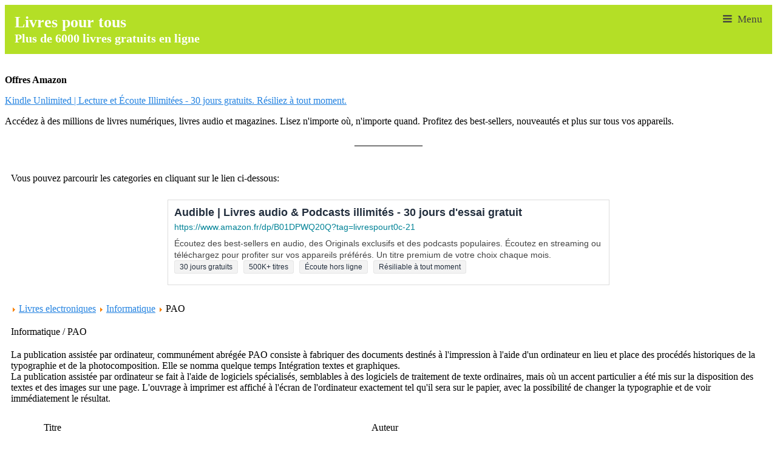

--- FILE ---
content_type: text/html; charset=iso-8859-1
request_url: http://www.livrespourtous.com/e-books/list/onecat/Livres-electroniques+Informatique+PAO/53/all_items.html
body_size: 7549
content:
<?xml version="1.0" encoding="iso-8859-1" ?>
<!DOCTYPE html PUBLIC "-//WAPFORUM//DTD XHTML Mobile 1.0//EN" "http://www.wapforum.org/DTD/xhtml-mobile10.dtd">
<html xmlns="http://www.w3.org/1999/xhtml">
<head>

 <meta name="viewport" content= "width=device-width, initial-scale=1.0">
<meta name="mylead-verification" content="d3e90ab0603d60f19cc7e5303d205250">
<link rel="stylesheet" href="https://cdnjs.cloudflare.com/ajax/libs/font-awesome/4.7.0/css/font-awesome.min.css">
<meta http-equiv="Content-Type" content="text/html; charset=iso-8859-1" />
<link rel="alternate" href="http://www.livrespourtous.com" hreflang="fr" />
<title>PAO / Informatique / Livres electroniques - E-books - Livres pour tous - Bibliotheque en ligne gratuite d&#039;ebooks en francais</title>
<meta name="keywords" content="PAO, Publication assistee par ordinateur" />
<meta name="description" content="Decouvrez une vaste collection d'ebooks gratuits en francais dans notre bibliotheque en ligne. Trouvez des classiques de la litterature et des ouvrages contemporains dans differents genres., PAO, La publication assist&amp;eacute;e par ordinateur, commun&amp;eacute;ment abr&amp;eacute;g&amp;eacute;e PAO consiste &amp;agrave; fabriquer des documents destin&amp;eacute;s &amp;agrave; l'impression &amp;agrave; l'aide d'un ordinateur en lieu et place des proc&amp;eacute;d&amp;eacute;s historiques de la typographie et de la photocomposition. Elle se nomma quelque temps Int&amp;eacute;gration textes et graphiques.
La publication assist&amp;eacute;e par ordinateur se fait &amp;agrave; l'aide de logiciels sp&amp;eacute;cialis&amp;eacute;s, semblables &amp;agrave; des logiciels de traitement de texte ordinaires, mais o&amp;ugrave; un accent particulier a &amp;eacute;t&amp;eacute; mis sur la disposition des textes et des images sur une page. L'ouvrage &amp;agrave; imprimer est affich&amp;eacute; &amp;agrave; l'&amp;eacute;cran de l'ordinateur exactement tel qu'il sera sur le papier, avec la possibilit&amp;eacute; de changer la typographie et de voir imm&amp;eacute;diatement le r&amp;eacute;sultat." />
<meta name="robots" content="index, follow" />
<script type='text/javascript'>
/*<![CDATA[*/
	var jax_live_site = 'http://www.livrespourtous.com/index.php';
	var jax_site_type = '1.0';
/*]]>*/
</script><script type="text/javascript" src="http://www.livrespourtous.com/mambots/system/pc_includes/ajax_1.2.js"></script>
<base href="http://www.livrespourtous.com/" />
	<link rel="shortcut icon" href="http://www.livrespourtous.com/images/favicon.ico" />
	<style type="text/css">
@media(min-width: 350px)
body {margin:0;padding:0;color:#4F5044;background:#fff;font-family:verdana,arial,helvetica,sans-serif;}
#header {background-color:#fff;}
a {color:#2684E1;}
table {width:100%}
.blog {margin:1em 0;}
.small, .createdate, .modifydate {color:#aaa;font-size:0.8em;line-height:0.8em;height:auto;}
#active_menu {color:#c00;}
h1 {color:#fff;background:#2684E1;font-weight:bold;margin:0;padding:0;}
h2 {color:#fff;background:#B4DF26;font-weight:bold;margin:0;padding:0;}
h3 {color:#fff;background:#B4DF26;font-weight:bold;margin:0;padding:0;}
h4 {color:#fff;background:#B4DF26;font-weight:bold;margin:0;padding:0;}
.contentheading {color:#fff;background:#ffffff;font-weight:bold;font-size:100%;margin:0;padding:0;}
.highlight {color:#000;background-color:#fff;}
.mobile-container {
  max-width: 480px;
  margin: auto;
  background-color: #555;
  height: 500px;
  color: white;
  border-radius: 10px;
}

.topnav {
  overflow: hidden;
  background-color: #f5f5f5;
  position: relative;
  
}

.topnav #myLinks {
  display: none;
}

.topnav a {
  color: #414141;
  padding: 14px 16px;
  text-decoration: none;
  font-size: 17px;
  display: block;
}

.topnav a.icon {
  background: #B4DF26;
  display: block;
  position: absolute;
  right: 0;
  top: 0;
}

.topnav a.icon:after {
  content: "Menu";
  display: inline-block;
padding-left: 5px;
}


.topnav a:hover {
  background-color: none;
  color: black;
}

.active {
  background-color: #B4DF26;
  color: white;
}
</style>

</head>
<body>
<!-- Top Navigation Menu -->
<div class="topnav">
  <a href="http://www.livrespourtous.com" class="active"><h2>
					Livres pour tous				
					</h2>
					<h3>
					Plus de 6000 livres gratuits en ligne			
					</h3></a>
					
				
	
  <div id="myLinks">
   <div style="text-align: center;"><a href="http://www.livrespourtous.com">ACCUEIL</a>
    <a href="http://www.livrespourtous.com/e-books/list/onecat/Livres-electroniques/0/all_items.html">Livres par Cat&eacute;gorie</a>
    <a href="http://www.livrespourtous.com/e-books/list/onecat/Livres-electroniques+Auteurs/0/all_items.html">Livres par Auteur</a>
    <a href="http://www.livrespourtous.com/e-books/list/onecat/Livres-electroniques+Litterature-par-pays/0/all_items.html">Livres par Pays</a>
    <a href="http://www.livrespourtous.com/e-books/list/onecat/Livres-electroniques+Jeunesse/0/all_items.html">Livres pour Enfants</a>
    <a href="http://www.livrespourtous.com/Audio/Livres-Audio.html">Livres Audio</a>
    <a href="http://www.livrespourtous.com/Top-50-livres.html">Top 50 Livres</a>
    <a href="https://www.ebooks-for-all.com">Free books in english - 1</a>
    <a href="https://ebooks-net.com">Free books in english - 2</a>
    
  </div></div>

  <a href="javascript:void(0);" class="icon" onclick="myFunction()">
    <i class="fa fa-bars"></i>
  </a>
</div>

<script>
function myFunction() {
  var x = document.getElementById("myLinks");
  if (x.style.display === "block") {
    x.style.display = "none";
  } else {
    x.style.display = "block";
  }
}
</script>

<br>
<div id="advert1">		<div class="moduletable">
			

		</div>
		</div> 
<p><strong>Offres Amazon</strong></p>
<p><a href="https://www.amazon.fr/kindle-dbs/hz/signup?tag=livrespourt0c-21">Kindle Unlimited | Lecture et &Eacute;coute Illimit&eacute;es - 30 jours gratuits. R&eacute;siliez &agrave; tout moment.</a></p>
<p>Acc&eacute;dez &agrave; des millions de livres num&eacute;riques, livres audio et magazines. Lisez n'importe o&ugrave;, n'importe quand. Profitez des best-sellers, nouveaut&eacute;s et plus sur tous vos appareils.</p>
<p style="text-align: center;">______________</p>


<!-- ### START Component : Bookmarks (c) www.TEGDesign.ch v2.7_2c (21.09.2006) ### -->


<!-- Bookmarks Overlib -->
<script language="javascript" type="text/javascript">
if ( !document.getElementById('overDiv') ) {  
   document.writeln('<di'+'v id="overDiv" style="position:absolute; visibility:hidden; z-index:10000;"><\/d'+'iv>');
   document.writeln('<scr'+'ipt language="Javascript" type="text/javascript" src="http://www.livrespourtous.com/includes/js/overlib_mini.js"><\/scr'+'ipt>');
} 
</script>
<a name="BMIndex"></a>
<table class="contentpane" border="0" cellpadding="10" cellspacing="0" width="100%">
<!-- Message -->
<!-- Page Title -->
<!-- Component Header -->
<tr><td><div class="contentpane"><p>Vous pouvez parcourir les categories en cliquant sur le lien ci-dessous:</p>
<style>
    .kindle-ad-container {
        display: flex;
        justify-content: center;
        align-items: center;
        width: 100%;
        padding: 10px;
        box-sizing: border-box;
    }
    .kindle-ad {
        font-family: Arial, sans-serif;
        max-width: 728px;
        width: 100%;
        border: 1px solid #ddd;
        padding: 10px;
        box-sizing: border-box;
        background-color: #ffffff;
        transition: box-shadow 0.3s ease;
    }
    .kindle-ad:hover {
        box-shadow: 0 2px 4px rgba(0,0,0,0.1);
    }
    .kindle-ad-title {
        color: #232F3E;
        font-size: 18px;
        line-height: 1.2;
        font-weight: bold;
        margin-bottom: 5px;
    }
    .kindle-ad-url {
        color: #008296;
        font-size: 14px;
        margin-bottom: 10px;
    }
    .kindle-ad-description {
        color: #444444;
        font-size: 14px;
        line-height: 1.4;
        margin-bottom: 10px;
    }
    .kindle-ad-tags {
        display: flex;
        flex-wrap: wrap;
    }
    .kindle-ad-tag {
        background-color: #f3f3f3;
        border: 1px solid #e6e6e6;
        padding: 3px 8px;
        margin: 2px 5px 2px 0;
        font-size: 12px;
        color: #232F3E;
        border-radius: 3px;
    }
    @media (max-width: 600px) {
        .kindle-ad-title {
            font-size: 16px;
        }
        .kindle-ad-url, .kindle-ad-description {
            font-size: 12px;
        }
        .kindle-ad-tag {
            font-size: 10px;
        }
    }
</style>
<div class="kindle-ad-container">
    <a href="https://www.amazon.fr/dp/B01DPWQ20Q?tag=livrespourt0c-21" target="_self" style="text-decoration: none; color: inherit; display: block; width: 100%; max-width: 728px;">
        <div class="kindle-ad">
            <div class="kindle-ad-title">Audible | Livres audio &amp; Podcasts illimit&eacute;s - 30 jours d'essai gratuit</div>
            <div class="kindle-ad-url">https://www.amazon.fr/dp/B01DPWQ20Q?tag=livrespourt0c-21</div>
            <div class="kindle-ad-description">&Eacute;coutez des best-sellers en audio, des Originals exclusifs et des podcasts populaires. &Eacute;coutez en streaming ou t&eacute;l&eacute;chargez pour profiter sur vos appareils pr&eacute;f&eacute;r&eacute;s. Un titre premium de votre choix chaque mois.<br>
                <span class="kindle-ad-tag">30 jours gratuits</span>
                <span class="kindle-ad-tag">500K+ titres</span>
                <span class="kindle-ad-tag">&Eacute;coute hors ligne</span>
                <span class="kindle-ad-tag">R&eacute;siliable &agrave; tout moment</span>
            </div>
        </div>
    </a>
</div></div></td></tr>
<!-- Navigation : Display Mode -->
<!-- Search Index -->
<!-- Submit New (Top) -->
<!-- Pathway -->
  <tr><td><img src="http://www.livrespourtous.com/images/M_images/arrow.png" border="0" alt="" />&nbsp;<a href="http://www.livrespourtous.com/e-books/" class="category">Livres electroniques</a>&nbsp;<img src="http://www.livrespourtous.com/images/M_images/arrow.png" border="0" alt="" />&nbsp;<a href="http://www.livrespourtous.com/e-books/list/onecat/Livres-electroniques+Informatique/0/all_items.html" class="category">Informatique</a>&nbsp;<img src="http://www.livrespourtous.com/images/M_images/arrow.png" border="0" alt="" />&nbsp;<span class="category">PAO&nbsp;</span></td></tr>
<!-- Categories (TOP) -->
<!-- Navigator (Top) -->
<!-- Search BackTo Index -->
<tr><td>
 <table border="0" cellspacing="0" cellpadding="0" width="100%">
 <tr>
  <td valign="bottom" width="100%">
   <table border="0" cellspacing="0" cellpadding="0" width="100%">
    <tr>
     <td  class="sectiontableheader" width="100%" valign="top"><a name="BM1363"></a>Informatique / PAO&nbsp;</td>
    </tr>   </table>
  </td> </tr>
 </table>
</td></tr>
<!-- Cat Description & Image -->
<tr class="contentdescription" align="left" valign="top"><td>
La publication assist&eacute;e par ordinateur, commun&eacute;ment abr&eacute;g&eacute;e PAO consiste &agrave; fabriquer des documents destin&eacute;s &agrave; l'impression &agrave; l'aide d'un ordinateur en lieu et place des proc&eacute;d&eacute;s historiques de la typographie et de la photocomposition. Elle se nomma quelque temps Int&eacute;gration textes et graphiques.<br />
La publication assist&eacute;e par ordinateur se fait &agrave; l'aide de logiciels sp&eacute;cialis&eacute;s, semblables &agrave; des logiciels de traitement de texte ordinaires, mais o&ugrave; un accent particulier a &eacute;t&eacute; mis sur la disposition des textes et des images sur une page. L'ouvrage &agrave; imprimer est affich&eacute; &agrave; l'&eacute;cran de l'ordinateur exactement tel qu'il sera sur le papier, avec la possibilit&eacute; de changer la typographie et de voir imm&eacute;diatement le r&eacute;sultat.
</td></tr>
<!-- Bookmarks -->
  <tr><td>
<!-- Bookmarks Popup Script -->
<script language="javascript" type="text/javascript">
  function bm_popup(URL) {
    day = new Date();
    id = day.getTime();
    eval("_BM_B" + id + " = window.open(URL, null);");
  }
</script>
<!-- Custom Field Popup Script -->
<script language="javascript" type="text/javascript">
  function f_popup(URL) {
    day = new Date();
    id = day.getTime();
    eval("_BM_F" + id + " = window.open(URL, null);");
  }
</script>
    <table class="contentpane" width="100%" border="0" cellspacing="0" cellpadding="10">
<!-- Bookmarks Header -->
      <tr valign="middle">
        <td width="20" align="center" class="sectiontableheader">&nbsp;</td>
        <td width="45%" align="left" nowrap="nowrap" class="sectiontableheader">Titre</td>
        <td align="left" nowrap="nowrap" class="sectiontableheader">Auteur</td>
      </tr>
<!-- Bookmarks Rows-->
      <tr class="sectiontableentry1" valign="top">
        <td width="20" align="left" nowrap="nowrap"><a href="http://www.livrespourtous.com/e-books/detail/Utilisation-d-AdobeA-InDesignA-CS4/onecat/Livres-electroniques+Informatique+PAO/0/all_items.html" class="category"  onmouseover="return overlib('<table border=0 cellspacing=0 cellpadding=2><tr><td valign=top><b>URL&nbsp;:&nbsp;</b></td><td>http://help.adobe.com/archive/fr_FR/indesign_incopy/cs4/indesign_cs4_help.p...&nbsp;</td></tr><tr><td valign=top><b>Auteur&nbsp;:&nbsp;</b></td><td>Adobe&reg;</td></tr><tr><td valign=top><b>Catégorie&nbsp;:&nbsp;</b></td><td><ul><li>Livres electroniques / Cours et Tutoriels</li><li>Livres electroniques / Informatique</li><li>Livres electroniques / Informatique / PAO</li></ul></td></tr><tr valign=top><td><b>Date&nbsp;:&nbsp;</b></td><td>28-04-2014 / 28-04-2014</td></tr></table>', CAPTION, 'Utilisation d\'AdobeÂ® InDesignÂ® CS4', VAUTO, HAUTO);" onmouseout="return nd();"><img src="http://www.livrespourtous.com/components/com_bookmarks/images/ebook-icon.png" border="0" alt="" /></a>
        <td width="45%" align="left"><a href="http://www.livrespourtous.com/e-books/detail/Utilisation-d-AdobeA-InDesignA-CS4/onecat/Livres-electroniques+Informatique+PAO/0/all_items.html" class="category"  onmouseover="return overlib('<table border=0 cellspacing=0 cellpadding=2><tr><td valign=top><b>URL&nbsp;:&nbsp;</b></td><td>http://help.adobe.com/archive/fr_FR/indesign_incopy/cs4/indesign_cs4_help.p...&nbsp;</td></tr><tr><td valign=top><b>Auteur&nbsp;:&nbsp;</b></td><td>Adobe&reg;</td></tr><tr><td valign=top><b>Catégorie&nbsp;:&nbsp;</b></td><td><ul><li>Livres electroniques / Cours et Tutoriels</li><li>Livres electroniques / Informatique</li><li>Livres electroniques / Informatique / PAO</li></ul></td></tr><tr valign=top><td><b>Date&nbsp;:&nbsp;</b></td><td>28-04-2014 / 28-04-2014</td></tr></table>', CAPTION, 'Utilisation d\'AdobeÂ® InDesignÂ® CS4', VAUTO, HAUTO);" onmouseout="return nd();">Utilisation d'AdobeÂ® InDesignÂ® CS4</a> </td>
        <td width="55%" align="left">Adobe&reg;</td>
      </tr>
      <tr class="sectiontableentry1">
        <td colspan="3"><hr /></td>
      </tr>
    </table>
  </td></tr>
<tr><td>
 <table border="0" cellspacing="0" cellpadding="0" width="100%">
 <tr>
  <td valign="bottom" width="100%">
   <table border="0" cellspacing="0" cellpadding="0" width="100%">
    <tr>
     <td width="100%" valign="top">&nbsp;</td>
     <td class="button"><a href="http://www.livrespourtous.com/e-books/list/onecat/Livres-electroniques+Informatique+PAO/0/all_items.html#top">Haut</a></td>
    </tr>   </table>
  </td> </tr>
 </table>
</td></tr>
<!-- Navigator (Bottom) -->
  <tr><td align="center">Résultats: 1 - 1 sur 1
</td></tr>
<!-- Submit New (Bottom) -->
<!-- Categories (Bottom) -->
<!-- Footer & Copyrights -->
</table>

<!-- ### END Component : Bookmarks (c) www.TEGDesign.ch v2.7_2c (21.09.2006) ### -->

<div id="header">		<div class="moduletable">
			<p>Bienvenue sur Livres pour tous! Sur ce site, tout est gratuit et l&eacute;gal. Pas d'inscription n&eacute;cessaire ni de limitation de t&eacute;l&eacute;chargement.</p>
<p>Tous les livres peuvent &ecirc;tre lus en ligne et vous pouvez t&eacute;l&eacute;charger la plupart d'entre eux directement sur votre ordinateur, liseuse, tablette ou smartphone.</p>
<p>Vous pouvez naviguer dans les <a href="http://www.livrespourtous.com/e-books/list/onecat/Livres-electroniques/0/all_items.html">cat&eacute;gories</a> ou trouver des livres par <a href="http://www.livrespourtous.com/e-books/list/onecat/Livres-electroniques+Auteurs/0/all_items.html">auteur</a> ou <a href="http://www.livrespourtous.com/e-books/list/onecat/Livres-electroniques+Litterature-par-pays/0/all_items.html">pays</a>. Vous pouvez &eacute;galement consulter la liste des <a href="http://www.livrespourtous.com/Top-50-livres.html">50 livres les plus t&eacute;l&eacute;charg&eacute;s</a> ou des 10 derniers livres publi&eacute;s.</p>
<p>Si vous souhaitez chercher un auteur ou un livre sp&eacute;cifique, vous pouvez utiliser notre moteur de recherche. Nous disposons &eacute;galement de <a href="http://www.livrespourtous.com/e-books/list/onecat/Livres-electroniques+Jeunesse/0/all_items.html">livres pour enfants</a> et une section d&eacute;di&eacute;e aux <a href="http://www.livrespourtous.com/Audio/Livres-Audio.html">livres audio</a>.</p>
<p>N'h&eacute;sitez pas a nous suivre sur <a href="http://www.facebook.com/pages/Livres-pour-tous/137814329581294"><img style="border: 0px solid; width: 24px; height: 15px;" src="https://www.ebooks-for-all.com/facebook.png" alt="Suivre Livres pour tous sur Facebook" /></a> et <a href="http://www.twitter.com/livrespourtous"><img style="border: 0px solid; width: 24px; height: 15px;" src="https://www.ebooks-for-all.com/twitter.png" alt="Suivre Livres pour tous sur Twitter" /></a> pour &ecirc;tre&nbsp;averti des nouveaux livres. Bonne lecture!</p>
<h3>	Les 10 derniers livres gratuits		</h3>	
				<br>
			<table cellpadding="0" cellspacing="0" class="moduletable">
				<tr>
			<td>
				
<!-- START ModBookmarks [lastadd] (c) www.TEGDesign.ch  v2.7_7 (03.09.2005) -->
<!-- Bookmarks List -->
    <table class="moduletable" border="0" cellpadding="0" cellspacing="0" width="100%">
      <tr class="sectiontableentry1" valign="top">
        <td><a href="http://www.livrespourtous.com/e-books/detail/Petit-Guide-de-Survie-des-Etudiants/onecat/0.html" class="category"  onmouseover="return overlib('<table border=0 cellspacing=0 cellpadding=2><tr><td valign=top><b>URL&nbsp;:&nbsp;</b></td><td>https://prod-com-bibliolabs-nuvique-app-content.s3.amazonaws.com/SID-000000...&nbsp;</td></tr><tr><td valign=top><b>Auteur&nbsp;:&nbsp;</b></td><td>Marie Lambert-Chan</td></tr><tr><td valign=top><b>Catégorie&nbsp;:&nbsp;</b></td><td><ul><li>Livres electroniques / Sciences Humaines et Sociales</li><li>Livres electroniques / Sciences Humaines et Sociales / Education</li></ul></td></tr><tr valign=top><td><b>Date&nbsp;:&nbsp;</b></td><td>12-08-2024 / 12-08-2024</td></tr></table>', CAPTION, 'Petit Guide de Survie des Etudiants', VAUTO, HAUTO);" onmouseout="return nd();"><img src="components/com_bookmarks/images/ebook-icon.png" border="0" alt="" /></a></td>
        <td width="100%"><a href="http://www.livrespourtous.com/e-books/detail/Petit-Guide-de-Survie-des-Etudiants/onecat/0.html" class="category"  onmouseover="return overlib('<table border=0 cellspacing=0 cellpadding=2><tr><td valign=top><b>URL&nbsp;:&nbsp;</b></td><td>https://prod-com-bibliolabs-nuvique-app-content.s3.amazonaws.com/SID-000000...&nbsp;</td></tr><tr><td valign=top><b>Auteur&nbsp;:&nbsp;</b></td><td>Marie Lambert-Chan</td></tr><tr><td valign=top><b>Catégorie&nbsp;:&nbsp;</b></td><td><ul><li>Livres electroniques / Sciences Humaines et Sociales</li><li>Livres electroniques / Sciences Humaines et Sociales / Education</li></ul></td></tr><tr valign=top><td><b>Date&nbsp;:&nbsp;</b></td><td>12-08-2024 / 12-08-2024</td></tr></table>', CAPTION, 'Petit Guide de Survie des Etudiants', VAUTO, HAUTO);" onmouseout="return nd();">Petit Guide de Survie des Etudiants</a>&nbsp;</td>
      </tr>
      <tr class="sectiontableentry2" valign="top">
        <td><a href="http://www.livrespourtous.com/e-books/detail/Michel-Foucault-et-le-christianisme/onecat/0.html" class="category"  onmouseover="return overlib('<table border=0 cellspacing=0 cellpadding=2><tr><td valign=top><b>URL&nbsp;:&nbsp;</b></td><td>https://prod-com-bibliolabs-nuvique-app-content.s3.amazonaws.com/SID-000000...&nbsp;</td></tr><tr><td valign=top><b>Auteur&nbsp;:&nbsp;</b></td><td>Philippe Chevallier</td></tr><tr><td valign=top><b>Catégorie&nbsp;:&nbsp;</b></td><td><ul><li>Livres electroniques / Sciences Humaines et Sociales</li><li>Livres electroniques / Sciences Humaines et Sociales / Philosophie</li></ul></td></tr><tr valign=top><td><b>Date&nbsp;:&nbsp;</b></td><td>12-08-2024 / 12-08-2024</td></tr></table>', CAPTION, 'Michel Foucault et le christianisme', VAUTO, HAUTO);" onmouseout="return nd();"><img src="components/com_bookmarks/images/ebook-icon.png" border="0" alt="" /></a></td>
        <td width="100%"><a href="http://www.livrespourtous.com/e-books/detail/Michel-Foucault-et-le-christianisme/onecat/0.html" class="category"  onmouseover="return overlib('<table border=0 cellspacing=0 cellpadding=2><tr><td valign=top><b>URL&nbsp;:&nbsp;</b></td><td>https://prod-com-bibliolabs-nuvique-app-content.s3.amazonaws.com/SID-000000...&nbsp;</td></tr><tr><td valign=top><b>Auteur&nbsp;:&nbsp;</b></td><td>Philippe Chevallier</td></tr><tr><td valign=top><b>Catégorie&nbsp;:&nbsp;</b></td><td><ul><li>Livres electroniques / Sciences Humaines et Sociales</li><li>Livres electroniques / Sciences Humaines et Sociales / Philosophie</li></ul></td></tr><tr valign=top><td><b>Date&nbsp;:&nbsp;</b></td><td>12-08-2024 / 12-08-2024</td></tr></table>', CAPTION, 'Michel Foucault et le christianisme', VAUTO, HAUTO);" onmouseout="return nd();">Michel Foucault et le christianisme</a>&nbsp;</td>
      </tr>
      <tr class="sectiontableentry1" valign="top">
        <td><a href="http://www.livrespourtous.com/e-books/detail/Le-cinema-ou-le-dernier-des-arts/onecat/0.html" class="category"  onmouseover="return overlib('<table border=0 cellspacing=0 cellpadding=2><tr><td valign=top><b>URL&nbsp;:&nbsp;</b></td><td>https://prod-com-bibliolabs-nuvique-app-content.s3.amazonaws.com/SID-000000...&nbsp;</td></tr><tr><td valign=top><b>Auteur&nbsp;:&nbsp;</b></td><td>Luc Vancheri</td></tr><tr><td valign=top><b>Catégorie&nbsp;:&nbsp;</b></td><td><ul><li>Livres electroniques / Livres divers</li><li>Livres electroniques / Livres divers / Art et culture</li><li>Livres electroniques / Livres divers / Art et culture / Television et cinema</li></ul></td></tr><tr valign=top><td><b>Date&nbsp;:&nbsp;</b></td><td>12-08-2024 / 12-08-2024</td></tr></table>', CAPTION, 'Le cinema ou le dernier des arts', VAUTO, HAUTO);" onmouseout="return nd();"><img src="components/com_bookmarks/images/ebook-icon.png" border="0" alt="" /></a></td>
        <td width="100%"><a href="http://www.livrespourtous.com/e-books/detail/Le-cinema-ou-le-dernier-des-arts/onecat/0.html" class="category"  onmouseover="return overlib('<table border=0 cellspacing=0 cellpadding=2><tr><td valign=top><b>URL&nbsp;:&nbsp;</b></td><td>https://prod-com-bibliolabs-nuvique-app-content.s3.amazonaws.com/SID-000000...&nbsp;</td></tr><tr><td valign=top><b>Auteur&nbsp;:&nbsp;</b></td><td>Luc Vancheri</td></tr><tr><td valign=top><b>Catégorie&nbsp;:&nbsp;</b></td><td><ul><li>Livres electroniques / Livres divers</li><li>Livres electroniques / Livres divers / Art et culture</li><li>Livres electroniques / Livres divers / Art et culture / Television et cinema</li></ul></td></tr><tr valign=top><td><b>Date&nbsp;:&nbsp;</b></td><td>12-08-2024 / 12-08-2024</td></tr></table>', CAPTION, 'Le cinema ou le dernier des arts', VAUTO, HAUTO);" onmouseout="return nd();">Le cinema ou le dernier des arts</a>&nbsp;</td>
      </tr>
      <tr class="sectiontableentry2" valign="top">
        <td><a href="http://www.livrespourtous.com/e-books/detail/Le-chevalier-de-Keramour/onecat/0.html" class="category"  onmouseover="return overlib('<table border=0 cellspacing=0 cellpadding=2><tr><td valign=top><b>URL&nbsp;:&nbsp;</b></td><td>https://www.ebooksgratuits.com/newsendbook.php?id=3226&amp;format=pdf&nbsp;</td></tr><tr><td valign=top><b>Auteur&nbsp;:&nbsp;</b></td><td>Paul Feval</td></tr><tr><td valign=top><b>Catégorie&nbsp;:&nbsp;</b></td><td><ul><li>Livres electroniques / Litterature par pays / Litterature francaise</li><li>Livres electroniques / Litterature par pays / Litterature francaise / 19e siecle</li><li>Livres electroniques / Romans</li><li>Livres electroniques / Romans / Historique</li></ul></td></tr><tr valign=top><td><b>Date&nbsp;:&nbsp;</b></td><td>12-08-2024 / 12-08-2024</td></tr></table>', CAPTION, 'Le chevalier de Keramour', VAUTO, HAUTO);" onmouseout="return nd();"><img src="components/com_bookmarks/images/ebook-icon.png" border="0" alt="" /></a></td>
        <td width="100%"><a href="http://www.livrespourtous.com/e-books/detail/Le-chevalier-de-Keramour/onecat/0.html" class="category"  onmouseover="return overlib('<table border=0 cellspacing=0 cellpadding=2><tr><td valign=top><b>URL&nbsp;:&nbsp;</b></td><td>https://www.ebooksgratuits.com/newsendbook.php?id=3226&amp;format=pdf&nbsp;</td></tr><tr><td valign=top><b>Auteur&nbsp;:&nbsp;</b></td><td>Paul Feval</td></tr><tr><td valign=top><b>Catégorie&nbsp;:&nbsp;</b></td><td><ul><li>Livres electroniques / Litterature par pays / Litterature francaise</li><li>Livres electroniques / Litterature par pays / Litterature francaise / 19e siecle</li><li>Livres electroniques / Romans</li><li>Livres electroniques / Romans / Historique</li></ul></td></tr><tr valign=top><td><b>Date&nbsp;:&nbsp;</b></td><td>12-08-2024 / 12-08-2024</td></tr></table>', CAPTION, 'Le chevalier de Keramour', VAUTO, HAUTO);" onmouseout="return nd();">Le chevalier de Keramour</a>&nbsp;</td>
      </tr>
      <tr class="sectiontableentry1" valign="top">
        <td><a href="http://www.livrespourtous.com/e-books/detail/Sous-toutes-reserves/onecat/0.html" class="category"  onmouseover="return overlib('<table border=0 cellspacing=0 cellpadding=2><tr><td valign=top><b>URL&nbsp;:&nbsp;</b></td><td>https://www.ebooksgratuits.com/newsendbook.php?id=3224&amp;format=pdf&nbsp;</td></tr><tr><td valign=top><b>Auteur&nbsp;:&nbsp;</b></td><td>Tristan Bernard</td></tr><tr><td valign=top><b>Catégorie&nbsp;:&nbsp;</b></td><td><ul><li>Livres electroniques / Auteurs / A a C / Bernard, Tristan</li><li>Livres electroniques / Contes et nouvelles</li><li>Livres electroniques / Litterature par pays / Litterature francaise</li><li>Livres electroniques / Litterature par pays / Litterature francaise / 19e siecle</li></ul></td></tr><tr valign=top><td><b>Date&nbsp;:&nbsp;</b></td><td>12-08-2024 / 12-08-2024</td></tr></table>', CAPTION, 'Sous toutes reserves', VAUTO, HAUTO);" onmouseout="return nd();"><img src="components/com_bookmarks/images/ebook-icon.png" border="0" alt="" /></a></td>
        <td width="100%"><a href="http://www.livrespourtous.com/e-books/detail/Sous-toutes-reserves/onecat/0.html" class="category"  onmouseover="return overlib('<table border=0 cellspacing=0 cellpadding=2><tr><td valign=top><b>URL&nbsp;:&nbsp;</b></td><td>https://www.ebooksgratuits.com/newsendbook.php?id=3224&amp;format=pdf&nbsp;</td></tr><tr><td valign=top><b>Auteur&nbsp;:&nbsp;</b></td><td>Tristan Bernard</td></tr><tr><td valign=top><b>Catégorie&nbsp;:&nbsp;</b></td><td><ul><li>Livres electroniques / Auteurs / A a C / Bernard, Tristan</li><li>Livres electroniques / Contes et nouvelles</li><li>Livres electroniques / Litterature par pays / Litterature francaise</li><li>Livres electroniques / Litterature par pays / Litterature francaise / 19e siecle</li></ul></td></tr><tr valign=top><td><b>Date&nbsp;:&nbsp;</b></td><td>12-08-2024 / 12-08-2024</td></tr></table>', CAPTION, 'Sous toutes reserves', VAUTO, HAUTO);" onmouseout="return nd();">Sous toutes reserves</a>&nbsp;</td>
      </tr>
      <tr class="sectiontableentry2" valign="top">
        <td><a href="http://www.livrespourtous.com/e-books/detail/L-ennemi-de-la-mort/onecat/0.html" class="category"  onmouseover="return overlib('<table border=0 cellspacing=0 cellpadding=2><tr><td valign=top><b>URL&nbsp;:&nbsp;</b></td><td>https://www.ebooksgratuits.com/newsendbook.php?id=3237&amp;format=pdf&nbsp;</td></tr><tr><td valign=top><b>Auteur&nbsp;:&nbsp;</b></td><td>Eugene Le roy</td></tr><tr><td valign=top><b>Catégorie&nbsp;:&nbsp;</b></td><td><ul><li>Livres electroniques / Auteurs / G a L / Le Roy, Eugene</li><li>Livres electroniques / Litterature par pays / Litterature francaise</li><li>Livres electroniques / Litterature par pays / Litterature francaise / 19e siecle</li><li>Livres electroniques / Romans</li></ul></td></tr><tr valign=top><td><b>Date&nbsp;:&nbsp;</b></td><td>12-08-2024 / 12-08-2024</td></tr></table>', CAPTION, 'L\'ennemi de la mort', VAUTO, HAUTO);" onmouseout="return nd();"><img src="components/com_bookmarks/images/ebook-icon.png" border="0" alt="" /></a></td>
        <td width="100%"><a href="http://www.livrespourtous.com/e-books/detail/L-ennemi-de-la-mort/onecat/0.html" class="category"  onmouseover="return overlib('<table border=0 cellspacing=0 cellpadding=2><tr><td valign=top><b>URL&nbsp;:&nbsp;</b></td><td>https://www.ebooksgratuits.com/newsendbook.php?id=3237&amp;format=pdf&nbsp;</td></tr><tr><td valign=top><b>Auteur&nbsp;:&nbsp;</b></td><td>Eugene Le roy</td></tr><tr><td valign=top><b>Catégorie&nbsp;:&nbsp;</b></td><td><ul><li>Livres electroniques / Auteurs / G a L / Le Roy, Eugene</li><li>Livres electroniques / Litterature par pays / Litterature francaise</li><li>Livres electroniques / Litterature par pays / Litterature francaise / 19e siecle</li><li>Livres electroniques / Romans</li></ul></td></tr><tr valign=top><td><b>Date&nbsp;:&nbsp;</b></td><td>12-08-2024 / 12-08-2024</td></tr></table>', CAPTION, 'L\'ennemi de la mort', VAUTO, HAUTO);" onmouseout="return nd();">L'ennemi de la mort</a>&nbsp;</td>
      </tr>
      <tr class="sectiontableentry1" valign="top">
        <td><a href="http://www.livrespourtous.com/e-books/detail/Manuel-utilisateur-calibre/onecat/0.html" class="category"  onmouseover="return overlib('<table border=0 cellspacing=0 cellpadding=2><tr><td valign=top><b>URL&nbsp;:&nbsp;</b></td><td>https://manual.calibre-ebook.com/fr/calibre.pdf&nbsp;</td></tr><tr><td valign=top><b>Auteur&nbsp;:&nbsp;</b></td><td>Calibre</td></tr><tr><td valign=top><b>Catégorie&nbsp;:&nbsp;</b></td><td><ul><li>Livres electroniques / Livres divers</li><li>Livres electroniques / Livres divers / Livre et edition</li></ul></td></tr><tr valign=top><td><b>Date&nbsp;:&nbsp;</b></td><td>25-06-2024 / 25-06-2024</td></tr></table>', CAPTION, 'Manuel utilisateur calibre', VAUTO, HAUTO);" onmouseout="return nd();"><img src="components/com_bookmarks/images/ebook-icon.png" border="0" alt="" /></a></td>
        <td width="100%"><a href="http://www.livrespourtous.com/e-books/detail/Manuel-utilisateur-calibre/onecat/0.html" class="category"  onmouseover="return overlib('<table border=0 cellspacing=0 cellpadding=2><tr><td valign=top><b>URL&nbsp;:&nbsp;</b></td><td>https://manual.calibre-ebook.com/fr/calibre.pdf&nbsp;</td></tr><tr><td valign=top><b>Auteur&nbsp;:&nbsp;</b></td><td>Calibre</td></tr><tr><td valign=top><b>Catégorie&nbsp;:&nbsp;</b></td><td><ul><li>Livres electroniques / Livres divers</li><li>Livres electroniques / Livres divers / Livre et edition</li></ul></td></tr><tr valign=top><td><b>Date&nbsp;:&nbsp;</b></td><td>25-06-2024 / 25-06-2024</td></tr></table>', CAPTION, 'Manuel utilisateur calibre', VAUTO, HAUTO);" onmouseout="return nd();">Manuel utilisateur calibre</a>&nbsp;</td>
      </tr>
      <tr class="sectiontableentry2" valign="top">
        <td><a href="http://www.livrespourtous.com/e-books/detail/Le-guide-complet-du-e-commerce/onecat/0.html" class="category"  onmouseover="return overlib('<table border=0 cellspacing=0 cellpadding=2><tr><td valign=top><b>URL&nbsp;:&nbsp;</b></td><td>https://offers.hubspot.fr/guide-complet-ecommerce&nbsp;</td></tr><tr><td valign=top><b>Auteur&nbsp;:&nbsp;</b></td><td>Hubspot</td></tr><tr><td valign=top><b>Catégorie&nbsp;:&nbsp;</b></td><td><ul><li>Livres electroniques / Economie et finance</li><li>Livres electroniques / Economie et finance / Secteurs d\'activite economique / Economie numerique</li></ul></td></tr><tr valign=top><td><b>Date&nbsp;:&nbsp;</b></td><td>25-06-2024 / 25-06-2024</td></tr></table>', CAPTION, 'Le guide complet du e-commerce', VAUTO, HAUTO);" onmouseout="return nd();"><img src="components/com_bookmarks/images/ebook-icon.png" border="0" alt="" /></a></td>
        <td width="100%"><a href="http://www.livrespourtous.com/e-books/detail/Le-guide-complet-du-e-commerce/onecat/0.html" class="category"  onmouseover="return overlib('<table border=0 cellspacing=0 cellpadding=2><tr><td valign=top><b>URL&nbsp;:&nbsp;</b></td><td>https://offers.hubspot.fr/guide-complet-ecommerce&nbsp;</td></tr><tr><td valign=top><b>Auteur&nbsp;:&nbsp;</b></td><td>Hubspot</td></tr><tr><td valign=top><b>Catégorie&nbsp;:&nbsp;</b></td><td><ul><li>Livres electroniques / Economie et finance</li><li>Livres electroniques / Economie et finance / Secteurs d\'activite economique / Economie numerique</li></ul></td></tr><tr valign=top><td><b>Date&nbsp;:&nbsp;</b></td><td>25-06-2024 / 25-06-2024</td></tr></table>', CAPTION, 'Le guide complet du e-commerce', VAUTO, HAUTO);" onmouseout="return nd();">Le guide complet du e-commerce</a>&nbsp;</td>
      </tr>
      <tr class="sectiontableentry1" valign="top">
        <td><a href="http://www.livrespourtous.com/e-books/detail/Intelligence-artificielle-et-education/onecat/0.html" class="category"  onmouseover="return overlib('<table border=0 cellspacing=0 cellpadding=2><tr><td valign=top><b>URL&nbsp;:&nbsp;</b></td><td>https://edunumrech.hypotheses.org/files/2023/05/MEN_DNE_brochure_IA_WEB.pdf&nbsp;</td></tr><tr><td valign=top><b>Auteur&nbsp;:&nbsp;</b></td><td>Direction du num&eacute;rique pour l&rsquo;&eacute;ducation</td></tr><tr><td valign=top><b>Catégorie&nbsp;:&nbsp;</b></td><td><ul><li>Livres electroniques / Sciences et techniques</li><li>Livres electroniques / Sciences et techniques / Sciences cognitives</li><li>Livres electroniques / Sciences et techniques / Sciences cognitives / Intelligence artificielle</li><li>Livres electroniques / Sciences Humaines et Sociales</li><li>Livres electroniques / Sciences Humaines et Sociales / Education</li></ul></td></tr><tr valign=top><td><b>Date&nbsp;:&nbsp;</b></td><td>25-06-2024 / 25-06-2024</td></tr></table>', CAPTION, 'Intelligence artificielle et education', VAUTO, HAUTO);" onmouseout="return nd();"><img src="components/com_bookmarks/images/ebook-icon.png" border="0" alt="" /></a></td>
        <td width="100%"><a href="http://www.livrespourtous.com/e-books/detail/Intelligence-artificielle-et-education/onecat/0.html" class="category"  onmouseover="return overlib('<table border=0 cellspacing=0 cellpadding=2><tr><td valign=top><b>URL&nbsp;:&nbsp;</b></td><td>https://edunumrech.hypotheses.org/files/2023/05/MEN_DNE_brochure_IA_WEB.pdf&nbsp;</td></tr><tr><td valign=top><b>Auteur&nbsp;:&nbsp;</b></td><td>Direction du num&eacute;rique pour l&rsquo;&eacute;ducation</td></tr><tr><td valign=top><b>Catégorie&nbsp;:&nbsp;</b></td><td><ul><li>Livres electroniques / Sciences et techniques</li><li>Livres electroniques / Sciences et techniques / Sciences cognitives</li><li>Livres electroniques / Sciences et techniques / Sciences cognitives / Intelligence artificielle</li><li>Livres electroniques / Sciences Humaines et Sociales</li><li>Livres electroniques / Sciences Humaines et Sociales / Education</li></ul></td></tr><tr valign=top><td><b>Date&nbsp;:&nbsp;</b></td><td>25-06-2024 / 25-06-2024</td></tr></table>', CAPTION, 'Intelligence artificielle et education', VAUTO, HAUTO);" onmouseout="return nd();">Intelligence artificielle et education</a>&nbsp;</td>
      </tr>
      <tr class="sectiontableentry2" valign="top">
        <td><a href="http://www.livrespourtous.com/e-books/detail/Le-miroir-chinois/onecat/0.html" class="category"  onmouseover="return overlib('<table border=0 cellspacing=0 cellpadding=2><tr><td valign=top><b>URL&nbsp;:&nbsp;</b></td><td>https://cfeditions.com/miroir-chinois/&nbsp;</td></tr><tr><td valign=top><b>Auteur&nbsp;:&nbsp;</b></td><td>Gustave Massiah</td></tr><tr><td valign=top><b>Catégorie&nbsp;:&nbsp;</b></td><td><ul><li>Livres electroniques / Sciences et techniques</li><li>Livres electroniques / Sciences Humaines et Sociales</li></ul></td></tr><tr valign=top><td><b>Date&nbsp;:&nbsp;</b></td><td>25-06-2024 / 25-06-2024</td></tr></table>', CAPTION, 'Le miroir chinois', VAUTO, HAUTO);" onmouseout="return nd();"><img src="components/com_bookmarks/images/ebook-icon.png" border="0" alt="" /></a></td>
        <td width="100%"><a href="http://www.livrespourtous.com/e-books/detail/Le-miroir-chinois/onecat/0.html" class="category"  onmouseover="return overlib('<table border=0 cellspacing=0 cellpadding=2><tr><td valign=top><b>URL&nbsp;:&nbsp;</b></td><td>https://cfeditions.com/miroir-chinois/&nbsp;</td></tr><tr><td valign=top><b>Auteur&nbsp;:&nbsp;</b></td><td>Gustave Massiah</td></tr><tr><td valign=top><b>Catégorie&nbsp;:&nbsp;</b></td><td><ul><li>Livres electroniques / Sciences et techniques</li><li>Livres electroniques / Sciences Humaines et Sociales</li></ul></td></tr><tr valign=top><td><b>Date&nbsp;:&nbsp;</b></td><td>25-06-2024 / 25-06-2024</td></tr></table>', CAPTION, 'Le miroir chinois', VAUTO, HAUTO);" onmouseout="return nd();">Le miroir chinois</a>&nbsp;</td>
      </tr>
    </table>
<!-- END ModBookmarks [lastadd] (c) www.TEGDesign.ch  v2.7_7 (03.09.2005) -->
			</td>
		</tr>
		</table>
			<br>
	<h3>Livres par cat&eacute;gorie</h3>

			<table cellpadding="0" cellspacing="0" class="moduletable">
				<tr>
			<td>
				<br><table class="moduletable" border="0" width="100%" cellspacing="0" cellpadding="0">
<tbody>
<tr class="sectiontableentry1" valign="top">
<td><a class="category" href="http://www.livrespourtous.com/e-books/list/onecat/Livres-electroniques+Bandes-dessinees/0/all_items.htm"><img src="components/com_bookmarks/images/ebook-icon.png" alt="" border="0" /></a></td>
<td width="100%"><a class="category" href="http://www.livrespourtous.com/e-books/list/onecat/Livres-electroniques+Bandes-dessinees/0/all_items.html">Bandes Dessin&eacute;es</a>&nbsp;</td>
</tr>
<tr class="sectiontableentry2" valign="top">
<td><a class="category" href="http://www.livrespourtous.com/e-books/list/onecat/Livres-electroniques+Contes-et-nouvelles/0/all_items.html"><img src="components/com_bookmarks/images/ebook-icon.png" alt="" border="0" /></a></td>
<td width="100%"><a class="category" href="http://www.livrespourtous.com/e-books/list/onecat/Livres-electroniques+Contes-et-nouvelles/0/all_items.html">Contes et Nouvelles</a>&nbsp;</td>
</tr>
<tr class="sectiontableentry1" valign="top">
<td><a class="category" href="http://www.livrespourtous.com/e-books/list/onecat/Livres-electroniques+Cours-et-Tutoriels/0/all_items.html"><img src="components/com_bookmarks/images/ebook-icon.png" alt="" border="0" /></a></td>
<td width="100%"><a class="category" href="http://www.livrespourtous.com/e-books/list/onecat/Livres-electroniques+Cours-et-Tutoriels/0/all_items.html">Cours et Tutoriels</a>&nbsp;</td>
</tr>
<tr class="sectiontableentry2" valign="top">
<td><a class="category" href="http://www.livrespourtous.com/e-books/list/onecat/Livres-electroniques+Dictionnaires-et-glossaires/0/all_items.html"><img src="components/com_bookmarks/images/ebook-icon.png" alt="" border="0" /></a></td>
<td width="100%"><a class="category" href="http://www.livrespourtous.com/e-books/list/onecat/Livres-electroniques+Dictionnaires-et-glossaires/0/all_items.html">Dictionnaires et Glossaires</a>&nbsp;</td>
</tr>
<tr class="sectiontableentry1" valign="top">
<td><a class="category" href="http://www.livrespourtous.com/e-books/list/onecat/Livres-electroniques+Documents-et-essais/0/all_items.html"><img src="components/com_bookmarks/images/ebook-icon.png" alt="" border="0" /></a></td>
<td width="100%"><a class="category" href="http://www.livrespourtous.com/e-books/list/onecat/Livres-electroniques+Documents-et-essais/0/all_items.html">Documents et Essais</a>&nbsp;</td>
</tr>
<tr class="sectiontableentry2" valign="top">
<td><a class="category" href="http://www.livrespourtous.com/e-books/list/onecat/Livres-electroniques+Droit/0/all_items.html"><img src="components/com_bookmarks/images/ebook-icon.png" alt="" border="0" /></a></td>
<td width="100%"><a class="category" href="http://www.livrespourtous.com/e-books/list/onecat/Livres-electroniques+Droit/0/all_items.html">Droit</a>&nbsp;</td>
</tr>
<tr class="sectiontableentry1" valign="top">
<td><a class="category" href="http://www.livrespourtous.com/e-books/list/onecat/Livres-electroniques+Economie-et-finance/0/all_items.html"><img src="components/com_bookmarks/images/ebook-icon.png" alt="" border="0" /></a></td>
<td width="100%"><a class="category" href="http://www.livrespourtous.com/e-books/list/onecat/Livres-electroniques+Economie-et-finance/0/all_items.html">Economie et Finance</a>&nbsp;</td>
</tr>
<tr class="sectiontableentry2" valign="top">
<td><a class="category" href="http://www.livrespourtous.com/e-books/list/onecat/Livres-electroniques+Environnement-et-ecologie/0/all_items.html"><img src="components/com_bookmarks/images/ebook-icon.png" alt="" border="0" /></a></td>
<td width="100%"><a class="category" href="http://www.livrespourtous.com/e-books/list/onecat/Livres-electroniques+Environnement-et-ecologie/0/all_items.html">Environnement et Ecologie</a>&nbsp;</td>
</tr>
<tr class="sectiontableentry1" valign="top">
<td><a class="category" href="http://www.livrespourtous.com/e-books/list/onecat/Livres-electroniques+Informatique/0/all_items.html"><img src="components/com_bookmarks/images/ebook-icon.png" alt="" border="0" /></a></td>
<td width="100%"><a class="category" href="http://www.livrespourtous.com/e-books/list/onecat/Livres-electroniques+Informatique/0/all_items.html">Informatique</a>&nbsp;</td>
</tr>
<tr class="sectiontableentry2" valign="top">
<td><a class="category" href="http://www.livrespourtous.com/e-books/list/onecat/Livres-electroniques+Lettres-et-memoires/0/all_items.html"><img src="components/com_bookmarks/images/ebook-icon.png" alt="" border="0" /></a></td>
<td width="100%"><a class="category" href="http://www.livrespourtous.com/e-books/list/onecat/Livres-electroniques+Lettres-et-memoires/0/all_items.html">Lettres et Memoires</a>&nbsp;</td>
</tr>
<tr class="sectiontableentry1" valign="top">
<td><a class="category" href="http://www.livrespourtous.com/Audio/Livres-Audio.html"><img src="components/com_bookmarks/images/ebook-icon.png" alt="" border="0" /></a></td>
<td width="100%"><a class="category" href="http://www.livrespourtous.com/Audio/Livres-Audio.html">Livres Audio</a>&nbsp;</td>
</tr>
<tr class="sectiontableentry1" valign="top">
<td><a class="category" href="http://www.livrespourtous.com/e-books/list/onecat/Livres-electroniques+Livres-divers/0/all_items.html"><img src="components/com_bookmarks/images/ebook-icon.png" alt="" border="0" /></a></td>
<td width="100%"><a class="category" href="http://www.livrespourtous.com/e-books/list/onecat/Livres-electroniques+Livres-divers/0/all_items.html">Livres Divers</a>&nbsp;</td>
</tr>
<tr class="sectiontableentry2" valign="top">
<td><a class="category" href="http://www.livrespourtous.com/e-books/list/onecat/Livres-electroniques+Medecine-et-Sante/0/all_items.html"><img src="components/com_bookmarks/images/ebook-icon.png" alt="" border="0" /></a></td>
<td width="100%"><a class="category" href="http://www.livrespourtous.com/e-books/list/onecat/Livres-electroniques+Medecine-et-Sante/0/all_items.html">Medecine et Sante</a>&nbsp;</td>
</tr>
<tr class="sectiontableentry1" valign="top">
<td><a class="category" href="http://www.livrespourtous.com/e-books/list/onecat/Livres-electroniques+Poesie/0/all_items.html"><img src="components/com_bookmarks/images/ebook-icon.png" alt="" border="0" /></a></td>
<td width="100%"><a class="category" href="http://www.livrespourtous.com/e-books/list/onecat/Livres-electroniques+Poesie/0/all_items.html">Poesie</a>&nbsp;</td>
</tr>
<tr class="sectiontableentry2" valign="top">
<td><a class="category" href="http://www.livrespourtous.com/e-books/list/onecat/Livres-electroniques+Religion-et-croyances/0/all_items.html"><img src="components/com_bookmarks/images/ebook-icon.png" alt="" border="0" /></a></td>
<td width="100%"><a class="category" href="http://www.livrespourtous.com/e-books/list/onecat/Livres-electroniques+Religion-et-croyances/0/all_items.html">Religion et Croyances</a>&nbsp;</td>
</tr>
<tr class="sectiontableentry1" valign="top">
<td><a class="category" href="http://www.livrespourtous.com/e-books/list/onecat/Livres-electroniques+Romans/0/all_items.html"><img src="components/com_bookmarks/images/ebook-icon.png" alt="" border="0" /></a></td>
<td width="100%"><a class="category" href="http://www.livrespourtous.com/e-books/list/onecat/Livres-electroniques+Romans/0/all_items.html">Romans</a>&nbsp;</td>
</tr>
<tr class="sectiontableentry2" valign="top">
<td><a class="category" href="http://www.livrespourtous.com/e-books/list/onecat/Livres-electroniques+Sciences-et-techniques/0/all_items.html"><img src="components/com_bookmarks/images/ebook-icon.png" alt="" border="0" /></a></td>
<td width="100%"><a class="category" href="http://www.livrespourtous.com/e-books/list/onecat/Livres-electroniques+Sciences-et-techniques/0/all_items.html">Sciences et Techniques</a>&nbsp;</td>
</tr>
  <tr class="sectiontableentry2" valign="top">
<td><a class="category" href="http://www.livrespourtous.com/e-books/list/onecat/Livres-electroniques+Sciences-Humaines-et-Sociales/0/all_items.html"><img src="components/com_bookmarks/images/ebook-icon.png" alt="" border="0" /></a></td>
<td width="100%"><a class="category" href="http://www.livrespourtous.com/e-books/list/onecat/Livres-electroniques+Sciences-Humaines-et-Sociales/0/all_items.html">Sciences Humaines et Sociales</a>&nbsp;</td>
</tr>
  <tr class="sectiontableentry2" valign="top">
<td><a class="category" href="http://www.livrespourtous.com/e-books/list/onecat/Livres-electroniques+Theatre-et-opera/0/all_items.html"><img src="components/com_bookmarks/images/ebook-icon.png" alt="" border="0" /></a></td>
<td width="100%"><a class="category" href="http://www.livrespourtous.com/e-books/list/onecat/Livres-electroniques+Theatre-et-opera/0/all_items.html">Theatre et Opera</a>&nbsp;</td>
</tr>
  <tr class="sectiontableentry2" valign="top">
<td><a class="category" href="http://www.livrespourtous.com/e-books/list/onecat/Livres-electroniques+Tourisme-et-voyages/0/all_items.html"><img src="components/com_bookmarks/images/ebook-icon.png" alt="" border="0" /></a></td>
<td width="100%"><a class="category" href="http://www.livrespourtous.com/e-books/list/onecat/Livres-electroniques+Tourisme-et-voyages/0/all_items.html">Tourisme et Voyages</a>&nbsp;</td>
</tr>
</tbody>
</table>			</td>
		</tr>
		</table>
				</div>
		</div><div id="advert2">		<div class="moduletable">
			
<br><br>
<div class="small" align="center">&copy; 2006-2024 Livres pour tous - Site web adaptatif v.2.4.10
<br><br><a href="http://www.livrespourtous.com">Accueil</a> | <a href="http://www.livrespourtous.com/A-propos.html" rel="nofollow">A propos</a> | <a href="http://www.livrespourtous.com/politique-confidentialite.html" rel="nofollow">Politique de confidentialit&eacute;</a> | <a href="http://www.livrespourtous.com/mentions-legales.html" rel="nofollow">Mentions l&eacute;gales</a></div>		</div>
		</div>
<script>
  (function(i,s,o,g,r,a,m){i['GoogleAnalyticsObject']=r;i[r]=i[r]||function(){
  (i[r].q=i[r].q||[]).push(arguments)},i[r].l=1*new Date();a=s.createElement(o),
  m=s.getElementsByTagName(o)[0];a.async=1;a.src=g;m.parentNode.insertBefore(a,m)
  })(window,document,'script','https://www.google-analytics.com/analytics.js','ga');

  ga('create', 'UA-12197777-1', 'auto');
  ga('send', 'pageview');

</script>


</body></html><!-- 1769046020 -->